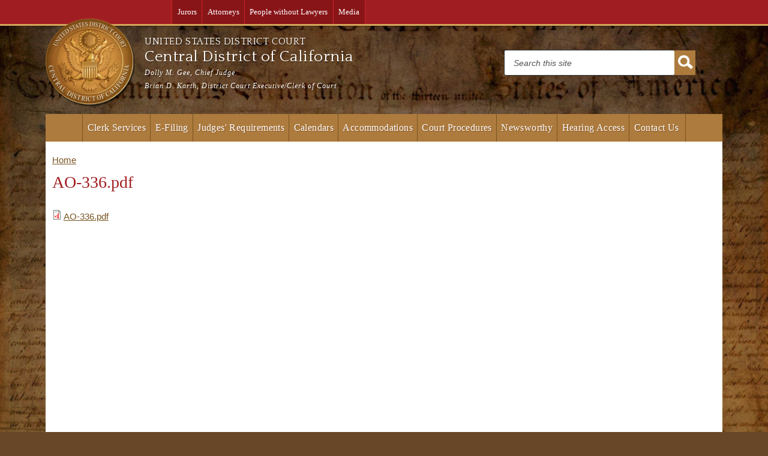

--- FILE ---
content_type: text/html; charset=utf-8
request_url: https://www.cacd.uscourts.gov/file/ao-336pdf
body_size: 30619
content:
<!DOCTYPE html PUBLIC "-//W3C//DTD XHTML+RDFa 1.0//EN"
  "http://www.w3.org/MarkUp/DTD/xhtml-rdfa-1.dtd">
<html xmlns="http://www.w3.org/1999/xhtml" xml:lang="en" version="XHTML+RDFa 1.0" dir="ltr"
  xmlns:content="http://purl.org/rss/1.0/modules/content/"
  xmlns:dc="http://purl.org/dc/terms/"
  xmlns:foaf="http://xmlns.com/foaf/0.1/"
  xmlns:og="http://ogp.me/ns#"
  xmlns:rdfs="http://www.w3.org/2000/01/rdf-schema#"
  xmlns:sioc="http://rdfs.org/sioc/ns#"
  xmlns:sioct="http://rdfs.org/sioc/types#"
  xmlns:skos="http://www.w3.org/2004/02/skos/core#"
  xmlns:xsd="http://www.w3.org/2001/XMLSchema#">

<head profile="http://www.w3.org/1999/xhtml/vocab">
  <meta http-equiv="Content-Type" content="text/html; charset=utf-8" />
<link rel="shortcut icon" href="https://www.cacd.uscourts.gov/sites/all/themes/us_courts_district/favicon.ico" type="image/vnd.microsoft.icon" />
<meta name="generator" content="Drupal 7 (https://www.drupal.org)" />
<link rel="canonical" href="https://www.cacd.uscourts.gov/file/ao-336pdf" />
<link rel="shortlink" href="https://www.cacd.uscourts.gov/file/18353" />
<meta http-equiv="X-UA-Compatible" content="IE=9; IE=8; IE=EDGE" />
  <title>AO-336.pdf | Central District of California | United States District Court</title>
  <link type="text/css" rel="stylesheet" href="https://www.cacd.uscourts.gov/sites/default/files/css/css_xE-rWrJf-fncB6ztZfd2huxqgxu4WO-qwma6Xer30m4.css" media="all" />
<link type="text/css" rel="stylesheet" href="https://www.cacd.uscourts.gov/sites/default/files/css/css_DRp4egbtvbXu6aLk8ghbCdAbtJX2C7E5bvawHsrQsd8.css" media="all" />
<link type="text/css" rel="stylesheet" href="https://www.cacd.uscourts.gov/sites/default/files/css/css_KpHsFsHL5G3x9EUJr5pMqQKsGs4fdCXEGrY6HhOgLHA.css" media="screen" />
<link type="text/css" rel="stylesheet" href="https://www.cacd.uscourts.gov/sites/default/files/css/css_L0TvgjLpbjkd7cXF6YIh4ekRxGXDWX48v1NtZqbNagE.css" media="all" />
<link type="text/css" rel="stylesheet" href="https://www.cacd.uscourts.gov/sites/default/files/css/css_G2GUWP22lSrcadH0FXuVQbHlVWKzP2sHCQuFGLP57Vs.css" media="all" />
<link type="text/css" rel="stylesheet" href="//fonts.googleapis.com/css?family=Quattrocento" media="all" />
<link type="text/css" rel="stylesheet" href="https://www.cacd.uscourts.gov/sites/default/files/css/css_8Ejh5wrc28tfdupCtzF1Pt_GMQ2wVykZ5GwzTPxa-6A.css" media="all" />
<link type="text/css" rel="stylesheet" href="https://www.cacd.uscourts.gov/sites/default/files/css/css_yIN86qcSzgZBh09gvgsT6bNFdmxIjxaTRJazu_Bjgik.css" media="all" />

<!--[if IE 6]>
<link type="text/css" rel="stylesheet" href="https://www.cacd.uscourts.gov/sites/default/files/css/css_xEZgKAinbVy9u_4q6gRa1WgGkDos2WFBIjZfn0X_EJA.css" media="all" />
<![endif]-->

<!--[if IE 7]>
<link type="text/css" rel="stylesheet" href="https://www.cacd.uscourts.gov/sites/default/files/css/css_Jemn1qMcq5jnZLuoDpXduivhP2nZI9HlFeFgjDBIUuY.css" media="all" />
<![endif]-->

<!--[if IE 8]>
<link type="text/css" rel="stylesheet" href="https://www.cacd.uscourts.gov/sites/default/files/css/css_KirjLOox98Aj07tVaC86yVjEwuwwD9CrW4xIKdm_Rxg.css" media="all" />
<![endif]-->
<link type="text/css" rel="stylesheet" href="https://www.cacd.uscourts.gov/sites/default/files/css/css_5eC9dvx6uht0FRbFdqfCD9y_dmI5GVkZu2cUiYd7msE.css" media="all" />
  <meta name="viewport" content="width=device-width,initial-scale=1,user-scalable=yes,target-densityDpi=device-dpi"/>
</head>
<body class="html not-front not-logged-in no-sidebars page-file page-file- page-file-18353 defaultFont" >
  <div id="skip-link">
    <a href="#main-content" class="element-invisible element-focusable">Skip to main content</a>
  </div>
  <!-- <div><marquee class="top-alert-bar" ><a href="https://www.cacd.uscourts.gov/news/coronavirus-covid-19-guidance">Coronavirus (COVID-19) Guidance</a></marquee></div> -->
  <!-- <div><marquee class="top-alert-bar" >The Court will remain open during the government shutdown. Jurors should report for duty as instructed.</marquee></div> -->
    <!-- top bar -->
<div id="top-bar-wrapper">
  <div id="top-bar" class="container_12 clearfix">
    <div id="user-type-menu" class="prefix_1 grid_6 omega">
        <div class="region region-user-type-menu">
    <div id="block-menu-menu-user-type-menu" class="block block-menu">

    
  <div class="content">
    <ul class="menu clearfix"><li class="first leaf"><a href="/jurors">Jurors</a></li>
<li class="leaf"><a href="/attorneys">Attorneys</a></li>
<li class="leaf"><a href="http://prose.cacd.uscourts.gov">People without Lawyers</a></li>
<li class="last leaf"><a href="/newsworthy/media">Media</a></li>
</ul>  </div>
</div>
  </div>
    </div><!-- /user-type-menu -->

    <div id="utility-links" class="grid_5 omega">
        <div class="region region-utility-links">
    <div id="block-us-courts-stock-font-resizer" class="block block-us-courts-stock text-resizer-block">

    
  <div class="content">
    <div class="resizer-wrap clearfix">
	<span>Text Size: </span>
	<ul class="resizer">
		<li class="decrease-font"><a href="#">Decrease font size</a></li>
		<li class="reset-font"><a href="#">Reset font size</a></li>
		<li class="increase-font"><a href="#">Increase font size</a></li>
	</ul>
</div>  </div>
</div>
  </div>
    </div><!-- /utility-links -->
  </div><!-- /top-bar -->
</div><!-- /top-bar-wrapper -->

<div id="page" class="container_12">
  <div id="header" class="grid_12">
    <!-- logo -->
          <div id="logo" class="grid_2 alpha omega">
        <a href="/" title="Home" rel="home">
          <img src="https://www.cacd.uscourts.gov/sites/default/files/court-seal.png" alt="Home" />
          </a>
      </div>
      <!-- logo -->
    
    <!-- site-name-and-slogan -->
          <div id="name-and-slogan" class="grid_6 alpha">
        <span id="site-court"><a href="/" title="Home" rel="home">United States District Court</a></span>

                              <span id="site-name">
              <a href="/" title="Home" rel="home">Central District of California</a>
            </span>

                  

                  <span id="site-slogan"><a href="/" title="Home" rel="home">Dolly M. Gee, Chief Judge<br>Brian D. Karth, District Court Executive/Clerk of Court</a></span>
              </div>
    
    <!-- search box -->
          <div id="search-box" class="grid_4 omega">
          <div class="region region-search-box">
    <div id="block-search-form" class="block block-search">

    
  <div class="content">
    <form class="search-form" role="search" action="/file/ao-336pdf" method="post" id="search-block-form" accept-charset="UTF-8"><div><div class="container-inline">
      <h2 class="element-invisible">Search form</h2>
    <div class="form-item form-type-textfield form-item-search-block-form">
 <input class="custom-search-default-value custom-search-box form-text form-text" onfocus="if (this.value == &#039;Search this site&#039;) {this.value = &#039;&#039;;}" onblur="if (this.value == &#039;&#039;) {this.value = &#039;Search this site&#039;;}" type="text" id="edit-search-block-form--2" name="search_block_form" value="Search this site" size="15" maxlength="128" />
</div>
<div class="form-actions form-wrapper" id="edit-actions"><input type="submit" id="edit-submit" name="op" value="Search" class="form-submit" /></div><input type="hidden" name="form_build_id" value="form-hOKA2vXt6Fzy1P1sNC4qytB_yLf0pd7bBWm_IW6Td0I" />
<input type="hidden" name="form_id" value="search_block_form" />
</div>
</div></form>  </div>
</div>
  </div>
      </div><!-- /searchBox -->
      </div><!-- /#header -->

  <!-- navigation -->
      <div id="navigation" class="grid_12">
        <div class="region region-navigation">
    <div id="block-menu-menu-mobile-menu" class="block block-menu">

    
  <div class="content">
    <ul class="menu clearfix"><li class="first leaf"><a href="/jurors">Jurors</a></li>
<li class="leaf"><a href="/attorneys">Attorneys</a></li>
<li class="leaf"><a href="http://prose.cacd.uscourts.gov/">People without Lawyers</a></li>
<li class="leaf"><a href="/clerk-services">Clerk Services</a></li>
<li class="leaf"><a href="/e-filing">Electronic Filing</a></li>
<li class="leaf"><a href="/judges-requirements">Judges&#039; Requirements</a></li>
<li class="leaf"><a href="/calendars">Calendars</a></li>
<li class="leaf"><a href="/interpreters">Accommodations</a></li>
<li class="leaf"><a href="/court-procedures">Court Procedures</a></li>
<li class="leaf"><a href="/newsworthy">Newsworthy</a></li>
<li class="leaf"><a href="/locations">Court Locations</a></li>
<li class="last leaf"><a href="/contact">Contact Us</a></li>
</ul>  </div>
</div>
<div id="block-system-main-menu" class="block block-system block-menu">

    
  <div class="content">
    <ul class="menu clearfix"><li class="first leaf"><a href="/" class="hide">Home</a></li>
<li class="expanded"><a href="/clerk-services">Clerk Services</a><ul class="menu clearfix"><li class="first collapsed"><a href="/court-reporting-services">Court Reporting Services</a></li>
<li class="collapsed"><a href="/clerk-services/courtroom-technology">Courtroom Technology</a></li>
<li class="collapsed"><a href="/clerk-services/cvb">Central Violations Bureau - Federal Ticket</a></li>
<li class="collapsed"><a href="/employment">Employment</a></li>
<li class="leaf"><a href="/interpreters">Interpreter Services</a></li>
<li class="collapsed"><a href="/clerk-services/naturalization-ceremony-information">Naturalization Ceremony Information</a></li>
<li class="leaf"><a href="/clerk-services/policy-gratuities-and-gifts">Policy for Gratuities and Gifts</a></li>
<li class="collapsed"><a href="/records">Records Department</a></li>
<li class="last leaf"><a href="/clerk-services/policy-regarding-public-requests-use-district-court-facilities">Requests to Use District Court Facilities</a></li>
</ul></li>
<li class="expanded"><a href="/e-filing">E-Filing</a><ul class="menu clearfix"><li class="first expanded"><a href="/e-filing/nextgen-cmecf">NextGen CM/ECF</a><ul class="menu clearfix"><li class="first last leaf"><a href="/e-filing/link-your-cmecf-account-your-pacer-account">Link Your CM/ECF Account to Your PACER Account</a></li>
</ul></li>
<li class="leaf"><a href="/e-filing/electronic-filing-and-case-access-attorneys">Electronic Filing and Case Access for Attorneys</a></li>
<li class="leaf"><a href="/e-filing/electronic-filing-and-case-access-people-without-lawyers">Electronic Filing and Case Access for People Without Lawyers</a></li>
<li class="leaf"><a href="/e-filing/updating-your-contact-information">Updating Your Contact Information</a></li>
<li class="leaf"><a href="/e-filing/cmecf-helpdesk">CM/ECF Helpdesk</a></li>
<li class="leaf"><a href="/judges-schedules-procedures">Mandatory Chambers Copies</a></li>
<li class="leaf"><a href="/e-filing/electronic-case-opening">Electronic Case Opening</a></li>
<li class="leaf"><a href="/e-filing/initiating-documents">Initiating Documents</a></li>
<li class="collapsed"><a href="/e-filing/sealed-documents">Sealed Documents</a></li>
<li class="leaf"><a href="/e-filing/criminal-duty-matters">Criminal Duty Matters</a></li>
<li class="leaf"><a href="/e-filing/exceptions-electronic-filing">Exceptions to Electronic Filing</a></li>
<li class="leaf"><a href="/e-filing/proposed-documents">Proposed Documents</a></li>
<li class="leaf"><a href="/e-filing/document-redaction-and-transcripts">Document Redaction and Transcripts</a></li>
<li class="leaf"><a href="http://www.privacy.uscourts.gov/">Judiciary Privacy Policy</a></li>
<li class="leaf"><a href="http://www.cacd.uscourts.gov/sites/default/files/documents/CMECFSearch.pdf">Electronic Filing Event Search</a></li>
<li class="leaf"><a href="/e-filing/hardware-and-software-requirements-electronic-filing">Hardware and Software Requirements for Electronic Filing</a></li>
<li class="leaf"><a href="/e-filing/cmecf-and-pacer-system-outage-logs">CM/ECF and PACER Outage Logs</a></li>
<li class="leaf"><a href="https://www.cacd.uscourts.gov/videos">Other Training Videos</a></li>
<li class="leaf"><a href="https://www.cacd.uscourts.gov/sites/default/files/documents/Hyperlinking_Attorneys_Word.pdf">Hyperlinking for Attorneys - Word</a></li>
<li class="leaf"><a href="https://www.cacd.uscourts.gov/sites/default/files/documents/Hyperlinking_Attorneys_Wordperfect.pdf">Hyperlinking for Attorneys - WordPerfect</a></li>
<li class="leaf"><a href="/e-filing/faqs">FAQs</a></li>
<li class="leaf"><a href="/e-filing/pacer-mfa-faqs">PACER MFA FAQs</a></li>
<li class="last leaf"><a href="/e-filing/pdfs-created-on-mac">Problem with PDF documents created on Mac Operating Systems</a></li>
</ul></li>
<li class="expanded"><a href="/judges-requirements">Judges&#039; Requirements</a><ul class="menu clearfix"><li class="first leaf"><a href="/judges-schedules-procedures">Judges&#039; Procedures and Schedules</a></li>
<li class="collapsed"><a href="/judges-requirements/court-programs">Court Programs</a></li>
<li class="leaf"><a href="/judges-requirements/judicial-conduct-and-disability">Judicial Conduct and Disability</a></li>
<li class="last leaf"><a href="/judges-requirements/judicial-seminar-disclosure">Judicial Seminar Disclosure</a></li>
</ul></li>
<li class="expanded"><a href="/calendars">Calendars</a><ul class="menu clearfix"><li class="first leaf"><a href="/clerk-services/court-holidays">Court Holidays</a></li>
<li class="leaf"><a href="/daily-calendar">Daily Calendar</a></li>
<li class="leaf"><a href="https://apps.cacd.uscourts.gov/calpub/">Criminal Duty Calendar</a></li>
<li class="leaf"><a href="/calendars/motion-calendars">Motion Calendar</a></li>
<li class="last leaf"><a href="https://www.cacd.uscourts.gov/calendars/eroster">Magistrate Judge Criminal Duty Roster</a></li>
</ul></li>
<li class="expanded"><a href="/accommodations">Accommodations</a><ul class="menu clearfix"><li class="first collapsed"><a href="/accommodations/americans-disabilities-act">Americans with Disabilities Act</a></li>
<li class="last collapsed"><a href="/interpreters">Interpreter Services</a></li>
</ul></li>
<li class="expanded"><a href="/court-procedures">Court Procedures</a><ul class="menu clearfix"><li class="first collapsed"><a href="/court-procedures/filing-procedures">Filing Procedures</a></li>
<li class="leaf"><a href="/court-procedures/forms">Forms</a></li>
<li class="leaf"><a href="/court-procedures/general-orders">General Orders</a></li>
<li class="last leaf"><a href="/court-procedures/local-rules">Local Rules</a></li>
</ul></li>
<li class="expanded"><a href="/newsworthy">Newsworthy</a><ul class="menu clearfix"><li class="first collapsed"><a href="/newsworthy/cases-of-interest">Cases of Interest</a></li>
<li class="collapsed"><a href="/newsworthy/community-outreach/community-outreach">Community Outreach</a></li>
<li class="collapsed"><a href="/newsworthy/historical-decades">Historical Decades</a></li>
<li class="last collapsed"><a href="/newsworthy/media">Media</a></li>
</ul></li>
<li class="expanded"><a href="/judges-schedules-procedures">Hearing Access</a><ul class="menu clearfix"><li class="first leaf"><a href="/judges-schedules-procedures">Zoom Webinar Information by Judge</a></li>
<li class="last leaf"><a href="/clerk-services/courtroom-technology/zoom-courtroom-proceedings">Guidelines for Zoom Courtroom Proceedings</a></li>
</ul></li>
<li class="last leaf"><a href="/contact">Contact Us</a></li>
</ul>  </div>
</div>
  </div>
    </div><!-- /navigation -->
  
  <!-- content-wrapper -->
  <div id="content-wrapper" class="grid_12">
    <div id="main" class="clearfix">

      <!-- start of main content area -->
      <div id="content" class="grid_12">
                  <div id="breadcrumb"><h2 class="element-invisible">You are here</h2><div class="breadcrumb"><a href="/">Home</a></div></div>
        
        
                <a id="main-content"></a>
                <h1 class="title" id="page-title">AO-336.pdf</h1>                <div class="tabs"></div>                        
        <!-- main content -->
          <div class="region region-content">
    <div id="block-system-main" class="block block-system">

    
  <div class="content">
    <div id="file-18353" class="file file-document file-application-pdf">

      
  
  <div class="content">
    <span class="file"><img class="file-icon" alt="PDF icon" title="application/pdf" src="/modules/file/icons/application-pdf.png" /> <a href="https://www.cacd.uscourts.gov/sites/default/files/forms/AO-336/AO-336.pdf" type="application/pdf; length=239427">AO-336.pdf</a></span>  </div>

  
</div>
  </div>
</div>
  </div>

        
              </div><!-- /#middle-content -->



      <!-- start of first sidebar -->
      
      <!-- start of second sidebar -->
          </div><!-- /#main -->
  </div><!-- /#content-wrapper -->

  <div id="footer" class="grid_12">
    
          <div class="grid_3 first-block">
          <div class="region region-footer-first">
    <div id="block-menu-block-3" class="block block-menu-block">

    <h2>Clerk Services</h2>
  
  <div class="content">
    <div class="menu-block-wrapper menu-block-3 menu-name-main-menu parent-mlid-1297 menu-level-1">
  <ul class="menu clearfix"><li class="first collapsed menu-mlid-1576"><a href="/court-reporting-services">Court Reporting Services</a></li>
<li class="collapsed menu-mlid-2250"><a href="/clerk-services/courtroom-technology">Courtroom Technology</a></li>
<li class="collapsed menu-mlid-3211"><a href="/clerk-services/cvb">Central Violations Bureau - Federal Ticket</a></li>
<li class="collapsed menu-mlid-1475"><a href="/employment">Employment</a></li>
<li class="leaf menu-mlid-1917"><a href="/interpreters">Interpreter Services</a></li>
<li class="collapsed menu-mlid-1739"><a href="/clerk-services/naturalization-ceremony-information">Naturalization Ceremony Information</a></li>
<li class="leaf menu-mlid-3064"><a href="/clerk-services/policy-gratuities-and-gifts">Policy for Gratuities and Gifts</a></li>
<li class="collapsed menu-mlid-1695"><a href="/records">Records Department</a></li>
<li class="last leaf menu-mlid-3385"><a href="/clerk-services/policy-regarding-public-requests-use-district-court-facilities">Requests to Use District Court Facilities</a></li>
</ul></div>
  </div>
</div>
  </div>
      </div><!-- /.first-block -->
    
          <div class="grid_3">
          <div class="region region-footer-second">
    <div id="block-menu-block-1" class="block block-menu-block">

    <h2>Jurors Information</h2>
  
  <div class="content">
    <div class="menu-block-wrapper menu-block-1 menu-name-main-menu parent-mlid-1477 menu-level-1">
  <ul class="menu clearfix"><li class="first leaf menu-mlid-1479"><a href="/jurors/jurisdiction">Jurisdiction</a></li>
<li class="leaf menu-mlid-1518"><a href="/jurors/petit-jury-terms-service">Petit Jury - Terms of Service</a></li>
<li class="leaf menu-mlid-3046"><a href="/jurors/grand-jury-terms-service">Grand Jury Terms of Service</a></li>
<li class="leaf menu-mlid-1524"><a href="/jurors/requesting-excuse">Requesting an Excuse</a></li>
<li class="leaf menu-mlid-1523"><a href="/jurors/requesting-postponement">Requesting a Postponement</a></li>
<li class="leaf menu-mlid-1519"><a href="/jurors/students">Students</a></li>
<li class="leaf menu-mlid-1521"><a href="/jurors/payment">Payment</a></li>
<li class="leaf menu-mlid-1522"><a href="/jurors/juror-amenities">Juror Amenities</a></li>
<li class="leaf menu-mlid-1480"><a href="/jurors/jurors-dress-code">Dress Code</a></li>
<li class="leaf menu-mlid-1481"><a href="/jurors/security">Security</a></li>
<li class="leaf menu-mlid-1520"><a href="/jurors/employer-information">Employer Information</a></li>
<li class="leaf menu-mlid-1527"><a href="https://ejuror1.uscourts.gov/ejuror-cacd/TransportRoom?servlet=login">Certificate of Jury Service</a></li>
<li class="leaf menu-mlid-1528"><a href="/jurors/contact">Contact Us</a></li>
<li class="leaf menu-mlid-1702"><a href="/jurors/parking-directions">Parking / Directions</a></li>
<li class="last leaf menu-mlid-1703"><a href="/jurors/subsistence-information-hotels">Subsistence Information / Hotels</a></li>
</ul></div>
  </div>
</div>
  </div>
      </div><!-- /.first-block -->
    
          <div class="grid_3">
          <div class="region region-footer-third">
    <div id="block-menu-block-2" class="block block-menu-block">

    <h2>Attorney Information</h2>
  
  <div class="content">
    <div class="menu-block-wrapper menu-block-2 menu-name-main-menu parent-mlid-498 menu-level-1">
  <ul class="menu clearfix"><li class="first collapsed menu-mlid-1533"><a href="/attorneys/adr">Alternative Dispute Resolution (ADR)</a></li>
<li class="expanded menu-mlid-1552"><a href="/attorneys/admissions">Attorney Admissions</a><ul class="menu clearfix"><li class="first leaf menu-mlid-1556"><a href="/attorneys/admissions/attorney-admissions-search">Attorney Admissions Search</a></li>
<li class="last leaf menu-mlid-1554"><a href="/attorneys/admissions/civility-and-professionalism-guidelines">Civility and Professionalism Guidelines</a></li>
</ul></li>
<li class="leaf menu-mlid-3508"><a href="/attorneys/annual-bar-membership-renewal-fee">Annual Bar Membership Renewal Fee</a></li>
<li class="collapsed menu-mlid-1558"><a href="/attorneys/assistance">Attorney Assistance</a></li>
<li class="collapsed menu-mlid-3371"><a href="/attorneys/attorney-certificates/instructions-requesting-attorney-certificates">Attorney Certificates</a></li>
<li class="leaf menu-mlid-3489"><a href="/attorneys/attorney-discipline">Attorney Discipline</a></li>
<li class="collapsed menu-mlid-1529"><a href="/attorneys/capital-habeas">Capital Habeas</a></li>
<li class="collapsed menu-mlid-1562"><a href="/attorneys/cja">Criminal Justice Act (CJA)</a></li>
<li class="leaf menu-mlid-1910"><a href="/judges-requirements/court-programs/direct-assignment-civil-cases-magistrate-judges">Direct Assignment of Civil Cases to Magistrate Judges</a></li>
<li class="collapsed menu-mlid-1687"><a href="/attorneys/lawyer-representatives">Lawyer Representatives</a></li>
<li class="leaf menu-mlid-3386"><a href="https://www.cacd.uscourts.gov/sites/default/files/documents/Application%20For%20Merit%20Selection%20Panel.pdf">Merit Selection Panel Application</a></li>
<li class="leaf menu-mlid-1555"><a href="/attorneys/mileage-rates">Mileage Rates</a></li>
<li class="leaf menu-mlid-1832"><a href="/attorneys/post-judgment-interest-rates">Post-Judgment Interest Rates</a></li>
<li class="expanded menu-mlid-1666"><a href="/attorneys/pro-bono">Pro Bono</a><ul class="menu clearfix"><li class="first leaf menu-mlid-1870"><a href="/attorneys/pro-bono">Pro Bono Civil Rights Panel</a></li>
<li class="leaf menu-mlid-3209"><a href="/attorneys/pro-bono/pro-bono-limited-scope-representation-pilot-program">Pro Bono Limited-Scope Representation Pilot Program</a></li>
<li class="leaf menu-mlid-1670"><a href="https://www.cacd.uscourts.gov/sites/default/files/documents/Pro_Bono_Application_2014.pdf">Pro Bono Application</a></li>
<li class="leaf menu-mlid-1669"><a href="/attorneys/pro-bono/procedures-recovering-out-pocket-expenses">Procedures for Recovering Out-of-Pocket Expenses</a></li>
<li class="leaf menu-mlid-1663"><a href="/attorneys/pro-bono/policy-reimbursement-out-pocket-expenses-incurred-court-appointed-pro-bono">Policy for Reimbursement of Out-of-Pocket Expenses Incurred by Court-Appointed Pro Bono Counsel</a></li>
<li class="last leaf has-children menu-mlid-3482"><a href="/attorneys/pro-bono/honor-roll-volunteer-2023">Honor Roll of Volunteer Attorneys</a></li>
</ul></li>
<li class="last leaf menu-mlid-3521"><a href="/judges-requirements/court-programs/voluntary-consent-magistrate-judges">Voluntary Consent to Magistrate Judges</a></li>
</ul></div>
  </div>
</div>
  </div>
      </div><!-- /.first-block -->
    
          <div class="grid_3">
          <div class="region region-footer-fourth">
    <div id="block-menu-block-13" class="block block-menu-block">

    <h2>Court Procedures</h2>
  
  <div class="content">
    <div class="menu-block-wrapper menu-block-13 menu-name-main-menu parent-mlid-1306 menu-level-1">
  <ul class="menu clearfix"><li class="first collapsed menu-mlid-3074"><a href="/court-procedures/filing-procedures">Filing Procedures</a></li>
<li class="leaf menu-mlid-3536"><a href="/court-procedures/forms">Forms</a></li>
<li class="leaf menu-mlid-3052"><a href="/court-procedures/general-orders">General Orders</a></li>
<li class="last leaf menu-mlid-1683"><a href="/court-procedures/local-rules">Local Rules</a></li>
</ul></div>
  </div>
</div>
  </div>
      </div><!-- /.first-block -->
    
      </div> <!-- /#footer -->
</div><!-- /#page -->
    <script type="text/javascript" src="https://www.cacd.uscourts.gov/sites/default/files/js/js_yMSKTzBO0KmozyLwajzFOrrt_kto_9mtccAkb0rm7gc.js"></script>
<script type="text/javascript">
<!--//--><![CDATA[//><!--
Drupal.settings.ais = [{"name":"threshold-480","size":480},{"name":"threshold-768","size":768},{"name":"threshold-992","size":992},{"name":"threshold-1382","size":1382}];
Drupal.settings.ais_method = "both-max";
//--><!]]>
</script>
<script type="text/javascript" src="https://www.cacd.uscourts.gov/sites/default/files/js/js_EJca-M2EcnfPWqXlFDvdXeXf2sggqfR3FDy4Pefc0K0.js"></script>
<script type="text/javascript" src="https://www.cacd.uscourts.gov/sites/default/files/js/js_b3UEaubna7hDO0qWwKCO8FN6imP8rCr4iqDqbKo6ibE.js"></script>
<script type="text/javascript" src="https://www.cacd.uscourts.gov/sites/default/files/js/js_1ikcEtbOA2RdXAyb3C5sREB3qvGnjh1BPrmyq0xtIx0.js"></script>
<script type="text/javascript">
<!--//--><![CDATA[//><!--
jQuery.extend(Drupal.settings, {"basePath":"\/","pathPrefix":"","ajaxPageState":{"theme":"us_courts_district","theme_token":"SLGFlJb8tSw4e1a-lKoudJHFhmtPv1YNKzJLyUm_EhY","js":{"misc\/jquery.js":1,"misc\/jquery-extend-3.4.0.js":1,"misc\/jquery-html-prefilter-3.5.0-backport.js":1,"misc\/jquery.once.js":1,"misc\/drupal.js":1,"0":1,"sites\/all\/modules\/contrib\/extlink\/extlink.js":1,"ais\/assets\/js\/ais.js":1,"sites\/all\/libraries\/colorbox\/jquery.colorbox-min.js":1,"sites\/all\/modules\/contrib\/colorbox\/js\/colorbox.js":1,"sites\/all\/modules\/contrib\/colorbox\/styles\/default\/colorbox_style.js":1,"sites\/all\/modules\/contrib\/colorbox\/js\/colorbox_load.js":1,"sites\/all\/modules\/contrib\/colorbox\/js\/colorbox_inline.js":1,"sites\/all\/modules\/contrib\/custom_search\/js\/custom_search.js":1,"sites\/all\/modules\/contrib\/field_group\/field_group.js":1,"sites\/all\/modules\/contrib\/hide_submit\/hide_submit.js":1,"sites\/all\/themes\/oho_basic\/js\/lib.js":1,"sites\/all\/themes\/us_courts_district\/js\/scripts.js":1,"sites\/all\/themes\/us_courts_district\/js\/jquery.cookie.js":1,"sites\/all\/themes\/us_courts_district\/js\/ios-orientationchange-fix.js":1},"css":{"modules\/system\/system.base.css":1,"modules\/system\/system.menus.css":1,"modules\/system\/system.messages.css":1,"modules\/system\/system.theme.css":1,"sites\/all\/modules\/contrib\/ais\/assets\/css\/ais.css":1,"modules\/comment\/comment.css":1,"sites\/all\/modules\/contrib\/date\/date_api\/date.css":1,"modules\/field\/theme\/field.css":1,"sites\/all\/modules\/contrib\/flexslider\/assets\/css\/flexslider_img.css":1,"sites\/all\/modules\/contrib\/logintoboggan\/logintoboggan.css":1,"modules\/node\/node.css":1,"modules\/search\/search.css":1,"modules\/user\/user.css":1,"sites\/all\/modules\/contrib\/workflow\/workflow_admin_ui\/workflow_admin_ui.css":1,"sites\/all\/modules\/contrib\/extlink\/extlink.css":1,"sites\/all\/modules\/contrib\/views\/css\/views.css":1,"sites\/all\/modules\/contrib\/ckeditor\/css\/ckeditor.css":1,"sites\/all\/modules\/contrib\/colorbox\/styles\/default\/colorbox_style.css":1,"sites\/all\/modules\/contrib\/ctools\/css\/ctools.css":1,"sites\/all\/modules\/contrib\/custom_search\/custom_search.css":1,"sites\/all\/modules\/contrib\/field_group\/field_group.css":1,"\/\/fonts.googleapis.com\/css?family=Quattrocento":1,"sites\/all\/themes\/us_courts_district\/fontawesome\/css\/font-awesome.css":1,"sites\/all\/modules\/contrib\/hide_submit\/hide_submit.css":1,"sites\/all\/themes\/oho_basic\/css\/lib.css":1,"sites\/all\/themes\/oho_basic\/css\/grid.css":1,"sites\/all\/themes\/us_courts_district\/css\/main.css":1,"sites\/all\/themes\/us_courts_district\/css\/visual-editor.css":1,"sites\/all\/themes\/us_courts_district\/css\/custom.css":1,"sites\/all\/themes\/us_courts_district\/css\/font-awesome.min.css":1,"sites\/all\/themes\/us_courts_district\/css\/ie6.css":1,"sites\/all\/themes\/us_courts_district\/css\/ie7.css":1,"sites\/all\/themes\/us_courts_district\/css\/ie8.css":1,"public:\/\/css_injector\/css_injector_1.css":1,"public:\/\/css_injector\/css_injector_3.css":1,"public:\/\/css_injector\/css_injector_5.css":1}},"colorbox":{"opacity":"0.85","current":"{current} of {total}","previous":"\u00ab Prev","next":"Next \u00bb","close":"Close","maxWidth":"98%","maxHeight":"98%","fixed":true,"mobiledetect":true,"mobiledevicewidth":"480px"},"custom_search":{"form_target":"_self","solr":1},"hide_submit":{"hide_submit_status":true,"hide_submit_method":"disable","hide_submit_css":"hide-submit-disable","hide_submit_abtext":"","hide_submit_atext":"Processing...","hide_submit_hide_css":"hide-submit-processing","hide_submit_hide_text":"Processing...","hide_submit_hide_fx":0,"hide_submit_reset_time":5000},"extlink":{"extTarget":0,"extClass":"ext","extLabel":"(link is external)","extImgClass":0,"extSubdomains":1,"extExclude":".*\\.gov","extInclude":"","extCssExclude":"","extCssExplicit":"","extAlert":"_blank","extAlertText":"You are now leaving the website of the Central District of California. Clicking \u201cOK\u201d will direct you to a website created and maintained by a different organization. The Central District of California does not control or guarantee the accuracy, relevance, timeliness, or completeness of this outside information; nor does it control or guarantee the ongoing availability, maintenance, or security of the Internet site you are about to access. The inclusion of links to websites operated by other organizations is not intended to reflect their importance or to endorse any views expressed, or products or services offered, on these outside sites, or the organizations sponsoring the sites.\r\nClick \u201cOK\u201d to continue or \u201cCancel\u201d to stay on this site.","mailtoClass":"mailto","mailtoLabel":"(link sends e-mail)"},"urlIsAjaxTrusted":{"\/file\/ao-336pdf":true}});
//--><!]]>
</script>
</body>
</html>


--- FILE ---
content_type: text/javascript
request_url: https://www.cacd.uscourts.gov/sites/default/files/js/js_1ikcEtbOA2RdXAyb3C5sREB3qvGnjh1BPrmyq0xtIx0.js
body_size: 3974
content:
// Redefine console for debug safety
if (! ("console" in window) || !("firebug" in console)) {
    var names = ["log", "debug", "info", "warn", "error", "assert", "dir", "dirxml", "group"
                 , "groupEnd", "time", "timeEnd", "count", "trace", "profile", "profileEnd"];
    window.console = {};
    for (var i = 0; i <names.length; ++i) window.console[names[i]] = function() {};
}

function setInputDefaultValue(input_id, input_value) {

//Setting the initial value via JS
$(input_id).val(input_value);

$(input_id).focus(function () {
  if ($(this).attr("value") == input_value) {
  $(this).val("");
}
}); //end focus function

$(input_id).blur(function () {
  if ($(this).attr("value") == "") {
    $(this).val(input_value);
  }

}); //end blur function
};
(function ($) {
  Drupal.behaviors.uscourtsGeneral = {
    attach: function(context, settings) {
      //START Drupal Behaviors

      //TODO: Drupal comes with jquery.cookies, how do we activate the core version instead?
      //TODO: Drop all of this into a custom module that has the block as well

      //We're going to have to use body a lot so let's cache it
      var $body = $('body');

      //We'll be setting this variable onclick, but let's give a safe default
      var textSize = 'defaultFont';

      //If the user has a font size set already let's put it in place
      if($.cookie('TEXT_SIZE')) {
        $body.removeClass('defaultFont sidebar-first');
        $body.addClass($.cookie('TEXT_SIZE'));
      }

      // Smaller
      if ($('.resizer', context).length ) {
        //TODO: .small is too generic of a class name
        $('.resizer .decrease-font a').click(function() {
          if ( $('body').hasClass('xlFont') ) {
             $('body').removeClass('xlFont').addClass('lgFont');
             textSize = 'lgFont';
          }
          else if ( $('body').hasClass('lgFont') ) {
             $('body').removeClass('lgFont').addClass('defaultFont');
             textSize = 'defaultFont';
          }

          $.cookie('TEXT_SIZE', textSize, { path: '/', expires: 10000 });
          return false;
        });

        // Larger
        $('.resizer .increase-font a').click(function() {
          if ( $('body').hasClass('defaultFont') ) {
             $('body').removeClass('defaultFont').addClass('lgFont');
             textSize = 'lgFont';
          }
          else if ( $('body').hasClass('lgFont') ) {
             $('body').removeClass('lgFont').addClass('xlFont');
             textSize = 'xlFont';
          }

          $.cookie('TEXT_SIZE', textSize, { path: '/', expires: 10000 });
          return false;
        });

        // Default
        $('.resizer .reset-font a').click(function() {
          if ( $('body').hasClass('lgFont') ) {
             $('body').removeClass('lgFont').addClass('defaultFont');
             textSize = 'defaultFont';
          }
          else if ( $('body').hasClass('xlFont') ) {
             $('body').removeClass('xlFont').addClass('defaultFont');
             textSize = 'defaultFont';
          }
          $.cookie('TEXT_SIZE', textSize, { path: '/', expires: 10000 });
          return false;
        });
      }

      // [end] Text Resizer

      // Sliding Drawer
      if ( $('.views-field-field-faq-answer', context).length ) {
        $('li .views-field-title').addClass('faq-js-active');
        $('.views-field-field-faq-answer').hide();
        $('li .views-field-title').click(function(){
          $(this).parent().find('.views-field-field-faq-answer').slideToggle();
          $(this).toggleClass('faq-open');
        })
      }

      // [end] Sliding Drawer

// mobile menu for smart phones

jQuery(document).ready(function($){

	// prepend menu icon //
	$('#block-menu-menu-mobile-menu').prepend('<div id="menu-icon">Menu</div>');

	// toggle nav //
	$("#menu-icon").click(function() {
		$("#navigation .menu").slideToggle();
		$(this).toggleClass("active");
	});
// end of mobile menu

});
  //  END Drupal Behaviors
    }
  };


  function calculateSidebarHeight(contentHeight, sidebarHeight) {
    return (contentHeight > sidebarHeight) ? contentHeight : sidebarHeight;
  }
  function getContentHeight() {
    if ($('body').hasClass('front')) {
      return $('div#main-content > .grid_9').height();
    }
    else {
      return $('div#main').height();
    }
  }
  function getSidebarHeight(position) {
    switch (position) {
      case "first":
        return $('div#sidebar-first').height();
      case "second":
        return $('div#sidebar-second').height();
        break;
      default:
        return;
    }
  }

  Drupal.behaviors.sidebarHeight = {
    attach: function(context, settings) {
      $(document).ready(function sidebarHeight() {
        var sidebarHeight = calculateSidebarHeight(getContentHeight(), getSidebarHeight("second"));
        $('div#sidebar-second').css("height", sidebarHeight + 'px');
      });
    }
  };

  Drupal.behaviors.resizeSidebar = {
    attach: function(context, settings) {
      $(window).resize(function resizeSidebar() {
        $('div#sidebar-second').css("height", "auto");
        var sidebarHeight = calculateSidebarHeight(getContentHeight(), getSidebarHeight("second"));
        $('div#sidebar-second').css("height", sidebarHeight + 'px');
      });
    }
  };

})(jQuery);
;
/**
 * Cookie plugin
 *
 * Copyright (c) 2006 Klaus Hartl (stilbuero.de)
 * Dual licensed under the MIT and GPL licenses:
 * http://www.opensource.org/licenses/mit-license.php
 * http://www.gnu.org/licenses/gpl.html
 *
 */

/**
 * Create a cookie with the given name and value and other optional parameters.
 *
 * @example $.cookie('the_cookie', 'the_value');
 * @desc Set the value of a cookie.
 * @example $.cookie('the_cookie', 'the_value', { expires: 7, path: '/', domain: 'jquery.com', secure: true });
 * @desc Create a cookie with all available options.
 * @example $.cookie('the_cookie', 'the_value');
 * @desc Create a session cookie.
 * @example $.cookie('the_cookie', null);
 * @desc Delete a cookie by passing null as value. Keep in mind that you have to use the same path and domain
 *       used when the cookie was set.
 *
 * @param String name The name of the cookie.
 * @param String value The value of the cookie.
 * @param Object options An object literal containing key/value pairs to provide optional cookie attributes.
 * @option Number|Date expires Either an integer specifying the expiration date from now on in days or a Date object.
 *                             If a negative value is specified (e.g. a date in the past), the cookie will be deleted.
 *                             If set to null or omitted, the cookie will be a session cookie and will not be retained
 *                             when the the browser exits.
 * @option String path The value of the path atribute of the cookie (default: path of page that created the cookie).
 * @option String domain The value of the domain attribute of the cookie (default: domain of page that created the cookie).
 * @option Boolean secure If true, the secure attribute of the cookie will be set and the cookie transmission will
 *                        require a secure protocol (like HTTPS).
 * @type undefined
 *
 * @name $.cookie
 * @cat Plugins/Cookie
 * @author Klaus Hartl/klaus.hartl@stilbuero.de
 */

/**
 * Get the value of a cookie with the given name.
 *
 * @example $.cookie('the_cookie');
 * @desc Get the value of a cookie.
 *
 * @param String name The name of the cookie.
 * @return The value of the cookie.
 * @type String
 *
 * @name $.cookie
 * @cat Plugins/Cookie
 * @author Klaus Hartl/klaus.hartl@stilbuero.de
 */
jQuery.cookie = function(name, value, options) {
    if (typeof value != 'undefined') { // name and value given, set cookie
        options = options || {};
        if (value === null) {
            value = '';
            options.expires = -1;
        }
        var expires = '';
        if (options.expires && (typeof options.expires == 'number' || options.expires.toUTCString)) {
            var date;
            if (typeof options.expires == 'number') {
                date = new Date();
                date.setTime(date.getTime() + (options.expires * 24 * 60 * 60 * 1000));
            } else {
                date = options.expires;
            }
            expires = '; expires=' + date.toUTCString(); // use expires attribute, max-age is not supported by IE
        }
        // CAUTION: Needed to parenthesize options.path and options.domain
        // in the following expressions, otherwise they evaluate to undefined
        // in the packed version for some reason...
        var path = options.path ? '; path=' + (options.path) : '';
        var domain = options.domain ? '; domain=' + (options.domain) : '';
        var secure = options.secure ? '; secure' : '';
        document.cookie = [name, '=', encodeURIComponent(value), expires, path, domain, secure].join('');
    } else { // only name given, get cookie
        var cookieValue = null;
        if (document.cookie && document.cookie != '') {
            var cookies = document.cookie.split(';');
            for (var i = 0; i < cookies.length; i++) {
                var cookie = jQuery.trim(cookies[i]);
                // Does this cookie string begin with the name we want?
                if (cookie.substring(0, name.length + 1) == (name + '=')) {
                    cookieValue = decodeURIComponent(cookie.substring(name.length + 1));
                    break;
                }
            }
        }
        return cookieValue;
    }
};;
/*! A fix for the iOS orientationchange zoom bug.
 Script by @scottjehl, rebound by @wilto.
 MIT License.
*/
(function(w){
	
	// This fix addresses an iOS bug, so return early if the UA claims it's something else.
	if( !( /iPhone|iPad|iPod/.test( navigator.platform ) && navigator.userAgent.indexOf( "AppleWebKit" ) > -1 ) ){
		return;
	}
	
    var doc = w.document;

    if( !doc.querySelector ){ return; }

    var meta = doc.querySelector( "meta[name=viewport]" ),
        initialContent = meta && meta.getAttribute( "content" ),
        disabledZoom = initialContent + ",maximum-scale=1",
        enabledZoom = initialContent + ",maximum-scale=10",
        enabled = true,
		x, y, z, aig;

    if( !meta ){ return; }

    function restoreZoom(){
        meta.setAttribute( "content", enabledZoom );
        enabled = true;
    }

    function disableZoom(){
        meta.setAttribute( "content", disabledZoom );
        enabled = false;
    }
	
    function checkTilt( e ){
		aig = e.accelerationIncludingGravity;
		x = Math.abs( aig.x );
		y = Math.abs( aig.y );
		z = Math.abs( aig.z );
				
		// If portrait orientation and in one of the danger zones
        if( !w.orientation && ( x > 7 || ( ( z > 6 && y < 8 || z < 8 && y > 6 ) && x > 5 ) ) ){
			if( enabled ){
				disableZoom();
			}        	
        }
		else if( !enabled ){
			restoreZoom();
        }
    }
	
	w.addEventListener( "orientationchange", restoreZoom, false );
	w.addEventListener( "devicemotion", checkTilt, false );

})( this );;
